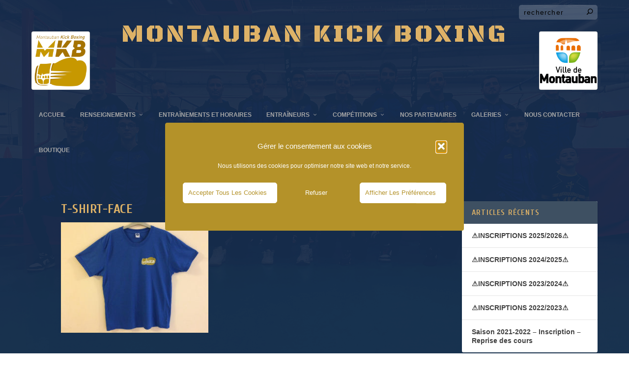

--- FILE ---
content_type: text/html; charset=UTF-8
request_url: https://montaubankickboxing.com/boutique/t-shirt-face/
body_size: 13000
content:
<!DOCTYPE html>
<!--[if IE 6]>
<html id="ie6" lang="fr-FR">
<![endif]-->
<!--[if IE 7]>
<html id="ie7" lang="fr-FR">
<![endif]-->
<!--[if IE 8]>
<html id="ie8" lang="fr-FR">
<![endif]-->
<!--[if !(IE 6) | !(IE 7) | !(IE 8)  ]><!-->
<html lang="fr-FR">
<!--<![endif]-->
<head>
	<meta charset="UTF-8" />
			
	<meta http-equiv="X-UA-Compatible" content="IE=edge">	  <!-- MKB-CUSTOM -->
	  <meta name="title" content="Montauban Kick Boxing" />
	  <link rel='index' title='Montauban Kick Boxing' href='https://montaubankickboxing.com/' /> 
	  <link rel="canonical" href="https://montaubankickboxing.com/" /> 
	  <meta name="abstract" content="Montauban Kickboxing - Kick - Full contact - Muay Thaï - Anglaise -
 Technique & Tactique - Pr&eacute;paration mentale et physique - Accompagnement nutritionnel - Musculation" />
	  <meta name="language" content="FR" />
	  <meta name="subject" content="Montauban Kick Boxing" />
	  <meta name="author" content="Laurent Cribier" />
	  <meta name="owner" content="montaubankickboxing@gmail.com" />
	  <meta name="copyright" content="Montauban Kick Boxing 2017" />
	  <meta name="google-site-verification" content="XEMQrkpXfK50eh_qMD9drIEmkZ8D0-QWg8gz-egjOq8" />
	  <meta name="wot-verification" content="82449b619378fed5298f"/>
	  <!-- MKB-CUSTOM fin -->  

	<link rel="pingback" href="https://montaubankickboxing.com/xmlrpc.php" />

		<!--[if lt IE 9]>
	<script src="https://montaubankickboxing.com/wp-content/themes/Extra/scripts/ext/html5.js" type="text/javascript"></script>
	<![endif]-->

	<script type="text/javascript">
		document.documentElement.className = 'js';
	</script>

	<meta name='robots' content='index, follow, max-image-preview:large, max-snippet:-1, max-video-preview:-1' />
<script type="text/javascript">
			let jqueryParams=[],jQuery=function(r){return jqueryParams=[...jqueryParams,r],jQuery},$=function(r){return jqueryParams=[...jqueryParams,r],$};window.jQuery=jQuery,window.$=jQuery;let customHeadScripts=!1;jQuery.fn=jQuery.prototype={},$.fn=jQuery.prototype={},jQuery.noConflict=function(r){if(window.jQuery)return jQuery=window.jQuery,$=window.jQuery,customHeadScripts=!0,jQuery.noConflict},jQuery.ready=function(r){jqueryParams=[...jqueryParams,r]},$.ready=function(r){jqueryParams=[...jqueryParams,r]},jQuery.load=function(r){jqueryParams=[...jqueryParams,r]},$.load=function(r){jqueryParams=[...jqueryParams,r]},jQuery.fn.ready=function(r){jqueryParams=[...jqueryParams,r]},$.fn.ready=function(r){jqueryParams=[...jqueryParams,r]};</script>
	<!-- This site is optimized with the Yoast SEO plugin v26.8 - https://yoast.com/product/yoast-seo-wordpress/ -->
	<link media="all" href="https://montaubankickboxing.com/wp-content/cache/autoptimize/css/autoptimize_e36ab1ecc8f275b0a05a67777176b571.css" rel="stylesheet"><title>t-shirt-face - Montauban Kick Boxing</title>
	<link rel="canonical" href="https://montaubankickboxing.com/boutique/t-shirt-face/" />
	<meta property="og:locale" content="fr_FR" />
	<meta property="og:type" content="article" />
	<meta property="og:title" content="t-shirt-face - Montauban Kick Boxing" />
	<meta property="og:url" content="https://montaubankickboxing.com/boutique/t-shirt-face/" />
	<meta property="og:site_name" content="Montauban Kick Boxing" />
	<meta property="article:publisher" content="https://www.facebook.com/montaubankickboxing/" />
	<meta property="og:image" content="https://montaubankickboxing.com/boutique/t-shirt-face" />
	<meta property="og:image:width" content="1280" />
	<meta property="og:image:height" content="960" />
	<meta property="og:image:type" content="image/jpeg" />
	<meta name="twitter:card" content="summary_large_image" />
	<script type="application/ld+json" class="yoast-schema-graph">{"@context":"https://schema.org","@graph":[{"@type":"WebPage","@id":"https://montaubankickboxing.com/boutique/t-shirt-face/","url":"https://montaubankickboxing.com/boutique/t-shirt-face/","name":"t-shirt-face - Montauban Kick Boxing","isPartOf":{"@id":"https://montaubankickboxing.com/#website"},"primaryImageOfPage":{"@id":"https://montaubankickboxing.com/boutique/t-shirt-face/#primaryimage"},"image":{"@id":"https://montaubankickboxing.com/boutique/t-shirt-face/#primaryimage"},"thumbnailUrl":"https://montaubankickboxing.com/wp-content/uploads/2017/10/t-shirt-face.jpg","datePublished":"2017-10-25T15:35:03+00:00","breadcrumb":{"@id":"https://montaubankickboxing.com/boutique/t-shirt-face/#breadcrumb"},"inLanguage":"fr-FR","potentialAction":[{"@type":"ReadAction","target":["https://montaubankickboxing.com/boutique/t-shirt-face/"]}]},{"@type":"ImageObject","inLanguage":"fr-FR","@id":"https://montaubankickboxing.com/boutique/t-shirt-face/#primaryimage","url":"https://montaubankickboxing.com/wp-content/uploads/2017/10/t-shirt-face.jpg","contentUrl":"https://montaubankickboxing.com/wp-content/uploads/2017/10/t-shirt-face.jpg","width":1280,"height":960},{"@type":"BreadcrumbList","@id":"https://montaubankickboxing.com/boutique/t-shirt-face/#breadcrumb","itemListElement":[{"@type":"ListItem","position":1,"name":"Accueil","item":"https://montaubankickboxing.com/"},{"@type":"ListItem","position":2,"name":"BOUTIQUE","item":"https://montaubankickboxing.com/boutique/"},{"@type":"ListItem","position":3,"name":"t-shirt-face"}]},{"@type":"WebSite","@id":"https://montaubankickboxing.com/#website","url":"https://montaubankickboxing.com/","name":"Montauban Kick Boxing","description":"Ensemble on ira beaucoup plus loin","publisher":{"@id":"https://montaubankickboxing.com/#organization"},"potentialAction":[{"@type":"SearchAction","target":{"@type":"EntryPoint","urlTemplate":"https://montaubankickboxing.com/?s={search_term_string}"},"query-input":{"@type":"PropertyValueSpecification","valueRequired":true,"valueName":"search_term_string"}}],"inLanguage":"fr-FR"},{"@type":"Organization","@id":"https://montaubankickboxing.com/#organization","name":"Montauban Kick Boxing","url":"https://montaubankickboxing.com/","logo":{"@type":"ImageObject","inLanguage":"fr-FR","@id":"https://montaubankickboxing.com/#/schema/logo/image/","url":"https://montaubankickboxing.com/wp-content/uploads/2017/06/logo-mkb-1.png","contentUrl":"https://montaubankickboxing.com/wp-content/uploads/2017/06/logo-mkb-1.png","width":240,"height":240,"caption":"Montauban Kick Boxing"},"image":{"@id":"https://montaubankickboxing.com/#/schema/logo/image/"},"sameAs":["https://www.facebook.com/montaubankickboxing/","https://www.instagram.com/montauban_kick_boxing/"]}]}</script>
	<!-- / Yoast SEO plugin. -->


<link rel='dns-prefetch' href='//fonts.googleapis.com' />
<link rel="alternate" type="application/rss+xml" title="Montauban Kick Boxing &raquo; Flux" href="https://montaubankickboxing.com/feed/" />
<link rel="alternate" type="application/rss+xml" title="Montauban Kick Boxing &raquo; Flux des commentaires" href="https://montaubankickboxing.com/comments/feed/" />
<link rel="alternate" type="application/rss+xml" title="Montauban Kick Boxing &raquo; t-shirt-face Flux des commentaires" href="https://montaubankickboxing.com/boutique/t-shirt-face/feed/" />
<link rel="alternate" title="oEmbed (JSON)" type="application/json+oembed" href="https://montaubankickboxing.com/wp-json/oembed/1.0/embed?url=https%3A%2F%2Fmontaubankickboxing.com%2Fboutique%2Ft-shirt-face%2F" />
<link rel="alternate" title="oEmbed (XML)" type="text/xml+oembed" href="https://montaubankickboxing.com/wp-json/oembed/1.0/embed?url=https%3A%2F%2Fmontaubankickboxing.com%2Fboutique%2Ft-shirt-face%2F&#038;format=xml" />
<meta content="Extra Child Theme v.4.5.2" name="generator"/>




<link rel='stylesheet' id='et-gf-open-sans-css' href='https://fonts.googleapis.com/css?family=Open+Sans:400,700' type='text/css' media='all' />


<link rel='stylesheet' id='et-builder-googlefonts-cached-css' href='https://fonts.googleapis.com/css?family=Cuprum:regular,500,600,700,italic,500italic,600italic,700italic&#038;subset=latin,latin-ext&#038;display=swap' type='text/css' media='all' />

<link rel="https://api.w.org/" href="https://montaubankickboxing.com/wp-json/" /><link rel="alternate" title="JSON" type="application/json" href="https://montaubankickboxing.com/wp-json/wp/v2/media/30808" /><link rel="EditURI" type="application/rsd+xml" title="RSD" href="https://montaubankickboxing.com/xmlrpc.php?rsd" />
<meta name="generator" content="WordPress 6.9" />
<link rel='shortlink' href='https://montaubankickboxing.com/?p=30808' />
<noscript><style type="text/css">.mptt-shortcode-wrapper .mptt-shortcode-table:first-of-type{display:table!important}.mptt-shortcode-wrapper .mptt-shortcode-table .mptt-event-container:hover{height:auto!important;min-height:100%!important}body.mprm_ie_browser .mptt-shortcode-wrapper .mptt-event-container{height:auto!important}@media (max-width:767px){.mptt-shortcode-wrapper .mptt-shortcode-table:first-of-type{display:none!important}}</style></noscript>			<meta name="viewport" content="width=device-width, initial-scale=1.0, maximum-scale=2.0, user-scalable=1" /><link rel="shortcut icon" href="https://www.montaubankickboxing.com/wp-content/uploads/2017/05/favicon.png" />


	<!--MKB-CUSTOM -->
	<link href="https://fonts.googleapis.com/css?family=Black+Ops+One" rel="stylesheet">
		<link rel="icon" type="image/png" href="https://montaubankickboxing.com/wp-content/themes/Extra-child/favicon/favicon.png">
	<!--MKB-CUSTOM fin -->

</head>
<body data-cmplz=1 class="attachment wp-singular attachment-template-default attachmentid-30808 attachment-jpeg custom-background wp-theme-Extra wp-child-theme-Extra-child et_monarch et_extra et_non_fixed_nav et_pb_gutters3 et_primary_nav_dropdown_animation_flipInY et_secondary_nav_dropdown_animation_Default with_sidebar with_sidebar_right et_includes_sidebar et-db">
	<!--MKB-CUSTOM -->
	<script type="text/plain" data-service="facebook" data-category="marketing">
  	window.fbAsyncInit = function() {
    	FB.init({
    	  appId      		: '364278790641317',
		  autoLogAppEvents  : true,
		  xfbml             : true,
    	  version    		: 'v14.0'
    	});
    	FB.AppEvents.logPageView();
	  };

	  (function(d, s, id){
    	 var js, fjs = d.getElementsByTagName(s)[0];
    	 if (d.getElementById(id)) {return;}
    	 js = d.createElement(s); js.id = id;
    	  js.src = "//connect.facebook.net/fr_FR/sdk.js"
    	 //js.src = "https://www.montaubankickboxing.com/wp-content/themes/Extra-child/js/sdk.js"
		 fjs.parentNode.insertBefore(js, fjs);
	   }(document, 'script', 'facebook-jssdk'));
	</script>
	<!--MKB-CUSTOM fin -->
	<div id="page-container" class="page-container">
				<!-- Header -->
		<header class="header left-right">
						<!-- #top-header -->
			<div id="top-header" style="">
				<div class="container">

					<!-- Secondary Nav -->
											<div id="et-secondary-nav" class="">
												</div>
					
					<!-- #et-info -->
					<div id="et-info">

						
						<!-- .et-extra-social-icons -->
						<ul class="et-extra-social-icons" style="">
																																														<li class="et-extra-social-icon facebook">
									<a href="https://facebook.com" class="et-extra-icon et-extra-icon-background-hover et-extra-icon-facebook"></a>
								</li>
																																															<li class="et-extra-social-icon twitter">
									<a href="https://twitter.com" class="et-extra-icon et-extra-icon-background-hover et-extra-icon-twitter"></a>
								</li>
																																																																																																																																																																																																										<li class="et-extra-social-icon instagram">
									<a href="https://instagram.com" class="et-extra-icon et-extra-icon-background-hover et-extra-icon-instagram"></a>
								</li>
																																																																																																																																																																																																																																																																																																																																																																																																																																								</ul>
						
						<!-- .et-top-search -->
												<div class="et-top-search" style="">
							<form role="search" class="et-search-form" method="get" action="https://montaubankickboxing.com/">
			<input type="search" class="et-search-field" placeholder="Recherche" value="" name="s" title="Rechercher:" />
			<button class="et-search-submit"></button>
		</form>						</div>
						
						<!-- cart -->
											</div>
				</div><!-- /.container -->
			</div><!-- /#top-header -->

			
			<!-- Main Header -->
			<div id="main-header-wrapper">
				<div id="main-header" data-fixed-height="80">
					<div class="container">
					<!-- ET Ad -->
						
						

						<!-- Logo -->
						<!--MKB-CUSTOM -->
						<a class="logo" href="https://montaubankickboxing.com/" data-fixed-height="51">
							<img src="https://montaubankickboxing.com/wp-content/uploads/2019/08/logo_MKB.png" alt="Montauban Kick Boxing" id="logo" />
						</a>
						<div class="header-center-content">
							<h1 class="mkb-title">MONTAUBAN KICK BOXING</h1>
						</div>
						<a class="logo-right" href="https://montaubankickboxing.com/" data-fixed-height="51">
							<img src="https://montaubankickboxing.com/wp-content/uploads/mkb/images/logo_montauban.png" alt="Montauban Kick Boxing" id="logo-right" />
						</a>
						<!--MKB-CUSTOM fin -->

						
						<!-- ET Navigation -->
						<div id="et-navigation">
							<ul id="et-menu" class="nav"><li id="menu-item-29753" class="menu-item menu-item-type-post_type menu-item-object-page menu-item-home menu-item-29753"><a href="https://montaubankickboxing.com/">ACCUEIL</a></li>
<li id="menu-item-29778" class="menu-item menu-item-type-post_type menu-item-object-page menu-item-has-children menu-item-29778"><a href="https://montaubankickboxing.com/tarifs-et-documents-dinscription/">RENSEIGNEMENTS</a>
<ul class="sub-menu">
	<li id="menu-item-29779" class="menu-item menu-item-type-custom menu-item-object-custom menu-item-29779"><a href="http://www.montaubankickboxing.com/tarifs-et-documents-dinscription/#tarifs">TARIFS</a></li>
	<li id="menu-item-29780" class="menu-item menu-item-type-custom menu-item-object-custom menu-item-29780"><a href="http://www.montaubankickboxing.com/tarifs-et-documents-dinscription/#documents">DOCUMENTS D&#8217;INSCRIPTION</a></li>
	<li id="menu-item-29757" class="menu-item menu-item-type-post_type menu-item-object-page menu-item-29757"><a href="https://montaubankickboxing.com/bureau-comite-directeur/">BUREAU &#038; COMITÉ DIRECTEUR</a></li>
</ul>
</li>
<li id="menu-item-29764" class="menu-item menu-item-type-post_type menu-item-object-page menu-item-29764"><a href="https://montaubankickboxing.com/horaires/">ENTRAÎNEMENTS ET HORAIRES</a></li>
<li id="menu-item-29765" class="menu-item menu-item-type-post_type menu-item-object-page menu-item-has-children menu-item-29765"><a href="https://montaubankickboxing.com/entraineurs/">ENTRAÎNEURS</a>
<ul class="sub-menu">
	<li id="menu-item-29768" class="menu-item menu-item-type-post_type menu-item-object-page menu-item-29768"><a href="https://montaubankickboxing.com/laurent-cribier/">Laurent CRIBIER</a></li>
	<li id="menu-item-30878" class="menu-item menu-item-type-post_type menu-item-object-page menu-item-30878"><a href="https://montaubankickboxing.com/valerie-cribier/">Valérie CRIBIER</a></li>
	<li id="menu-item-31461" class="menu-item menu-item-type-post_type menu-item-object-page menu-item-31461"><a href="https://montaubankickboxing.com/federico-tessier-2/">Fédérico TESSIER</a></li>
	<li id="menu-item-31464" class="menu-item menu-item-type-post_type menu-item-object-page menu-item-31464"><a href="https://montaubankickboxing.com/axel-bernadet/">Axel BERNADET</a></li>
	<li id="menu-item-31658" class="menu-item menu-item-type-post_type menu-item-object-page menu-item-31658"><a href="https://montaubankickboxing.com/bruno-sabia/">Bruno SABIA</a></li>
	<li id="menu-item-32617" class="menu-item menu-item-type-post_type menu-item-object-page menu-item-32617"><a href="https://montaubankickboxing.com/etienne-ellin/">Etienne ELLIN</a></li>
	<li id="menu-item-33004" class="menu-item menu-item-type-post_type menu-item-object-page menu-item-33004"><a href="https://montaubankickboxing.com/didier-leonard/">Didier LEONARD</a></li>
	<li id="menu-item-33510" class="menu-item menu-item-type-post_type menu-item-object-page menu-item-33510"><a href="https://montaubankickboxing.com/cecilia-fenoul-azeau/">Cécilia FENOUL-AZEAU</a></li>
	<li id="menu-item-33533" class="menu-item menu-item-type-post_type menu-item-object-page menu-item-33533"><a href="https://montaubankickboxing.com/mathias-lamolinairie/">Mathias LAMOLINAIRIE</a></li>
	<li id="menu-item-33562" class="menu-item menu-item-type-post_type menu-item-object-page menu-item-33562"><a href="https://montaubankickboxing.com/mohamed-aadim/">Mohamed AADIM</a></li>
	<li id="menu-item-33561" class="menu-item menu-item-type-post_type menu-item-object-page menu-item-33561"><a href="https://montaubankickboxing.com/pierre-gottvalles/">Pierre GOTTVALLES</a></li>
</ul>
</li>
<li id="menu-item-31550" class="menu-item menu-item-type-post_type menu-item-object-page menu-item-has-children menu-item-31550"><a href="https://montaubankickboxing.com/resultats-2019-2020/">COMPÉTITIONS</a>
<ul class="sub-menu">
	<li id="menu-item-29777" class="menu-item menu-item-type-post_type menu-item-object-page menu-item-29777"><a href="https://montaubankickboxing.com/resultats-2017-2018/">RÉSULTATS 2017-2018</a></li>
	<li id="menu-item-31270" class="menu-item menu-item-type-post_type menu-item-object-page menu-item-31270"><a href="https://montaubankickboxing.com/resultats-2018-2019/">RÉSULTATS 2018-2019</a></li>
	<li id="menu-item-31535" class="menu-item menu-item-type-post_type menu-item-object-page menu-item-31535"><a href="https://montaubankickboxing.com/resultats-2019-2020/">RÉSULTATS 2019-2020</a></li>
	<li id="menu-item-32047" class="menu-item menu-item-type-post_type menu-item-object-page menu-item-32047"><a href="https://montaubankickboxing.com/resultats-2021-2022/">RÉSULTATS 2021-2022</a></li>
	<li id="menu-item-32502" class="menu-item menu-item-type-post_type menu-item-object-page menu-item-32502"><a href="https://montaubankickboxing.com/resultats-2022-2023/">RÉSULTATS 2022-2023</a></li>
	<li id="menu-item-32759" class="menu-item menu-item-type-post_type menu-item-object-page menu-item-32759"><a href="https://montaubankickboxing.com/resultats-2023-2024/">RÉSULTATS 2023-2024</a></li>
	<li id="menu-item-33087" class="menu-item menu-item-type-post_type menu-item-object-page menu-item-33087"><a href="https://montaubankickboxing.com/resultats-2024-2025/">RÉSULTATS 2024-2025</a></li>
	<li id="menu-item-33567" class="menu-item menu-item-type-post_type menu-item-object-page menu-item-33567"><a href="https://montaubankickboxing.com/resultats-2025-2026/">RÉSULTATS 2025-2026</a></li>
</ul>
</li>
<li id="menu-item-29772" class="menu-item menu-item-type-post_type menu-item-object-page menu-item-29772"><a href="https://montaubankickboxing.com/nos-partenaires/">NOS PARTENAIRES</a></li>
<li id="menu-item-31377" class="menu-item menu-item-type-post_type menu-item-object-page menu-item-has-children menu-item-31377"><a href="https://montaubankickboxing.com/galerie/">GALERIES</a>
<ul class="sub-menu">
	<li id="menu-item-30941" class="menu-item menu-item-type-post_type menu-item-object-page menu-item-30941"><a href="https://montaubankickboxing.com/galerie/">Le MKB en images et en vidéos</a></li>
	<li id="menu-item-30905" class="menu-item menu-item-type-post_type menu-item-object-page menu-item-has-children menu-item-30905"><a href="https://montaubankickboxing.com/argeles-mer-25-26-novembre-2017/">2017</a>
	<ul class="sub-menu">
		<li id="menu-item-31575" class="menu-item menu-item-type-post_type menu-item-object-page menu-item-31575"><a href="https://montaubankickboxing.com/argeles-mer-25-26-novembre-2017/">Argeles sur Mer – 25 et 26 novembre 2017</a></li>
		<li id="menu-item-30923" class="menu-item menu-item-type-post_type menu-item-object-page menu-item-30923"><a href="https://montaubankickboxing.com/generac-16-17-decembre-2017/">Générac – 16 et 17 décembre 2017</a></li>
	</ul>
</li>
	<li id="menu-item-30997" class="menu-item menu-item-type-post_type menu-item-object-page menu-item-has-children menu-item-30997"><a href="https://montaubankickboxing.com/bagneres-de-bigorre-13-et-14-janvier-2018/">2018</a>
	<ul class="sub-menu">
		<li id="menu-item-31576" class="menu-item menu-item-type-post_type menu-item-object-page menu-item-31576"><a href="https://montaubankickboxing.com/bagneres-de-bigorre-13-et-14-janvier-2018/">BAGNERES-DE-BIGORRE – 13 et 14 Janvier 2018</a></li>
		<li id="menu-item-31011" class="menu-item menu-item-type-post_type menu-item-object-page menu-item-31011"><a href="https://montaubankickboxing.com/montauban-27-janvier-2018/">Montauban – 27 janvier 2018</a></li>
		<li id="menu-item-31023" class="menu-item menu-item-type-post_type menu-item-object-page menu-item-31023"><a href="https://montaubankickboxing.com/melun-3-mars-218/">Melun – 3 Mars 2018</a></li>
		<li id="menu-item-31054" class="menu-item menu-item-type-post_type menu-item-object-page menu-item-31054"><a href="https://montaubankickboxing.com/paris-13-14-et-15-avril-2018/">PARIS 13 – 14 ET 15 AVRIL 2018</a></li>
		<li id="menu-item-31093" class="menu-item menu-item-type-post_type menu-item-object-page menu-item-31093"><a href="https://montaubankickboxing.com/melun-19-et-20-mai-2018/">MELUN – 19 et 20 mai 2018</a></li>
		<li id="menu-item-31190" class="menu-item menu-item-type-post_type menu-item-object-page menu-item-31190"><a href="https://montaubankickboxing.com/fete-des-sports-de-montauban-cours-foucault-1-2-septembre-2018/">FÊTE DES SPORTS DE MONTAUBAN – 1 et 2 SEPTEMBRE 2018</a></li>
		<li id="menu-item-31233" class="menu-item menu-item-type-post_type menu-item-object-page menu-item-31233"><a href="https://montaubankickboxing.com/mkb-vital-sport-septembre-2018/">Vital Sport – 8 et 9 septembre 2018</a></li>
	</ul>
</li>
	<li id="menu-item-31577" class="menu-item menu-item-type-post_type menu-item-object-page menu-item-has-children menu-item-31577"><a href="https://montaubankickboxing.com/irish-open-dublin-28-fevrier-au-3-mars-2019/">2019</a>
	<ul class="sub-menu">
		<li id="menu-item-31358" class="menu-item menu-item-type-post_type menu-item-object-page menu-item-31358"><a href="https://montaubankickboxing.com/irish-open-dublin-28-fevrier-au-3-mars-2019/">IRISH OPEN (DUBLIN) – 28 février au 3 mars 2019</a></li>
		<li id="menu-item-31357" class="menu-item menu-item-type-post_type menu-item-object-page menu-item-31357"><a href="https://montaubankickboxing.com/coupe-doccitanie-des-novices-a-argeles-sur-mer-13-avril-2019/">Coupe d’occitanie des novices à ARGELÈS-SUR-MER  – 13 avril 2019</a></li>
		<li id="menu-item-31519" class="menu-item menu-item-type-post_type menu-item-object-page menu-item-31519"><a href="https://montaubankickboxing.com/notorious-fight/">NOTORIOUS FIGHT 2019</a></li>
		<li id="menu-item-31618" class="menu-item menu-item-type-post_type menu-item-object-page menu-item-31618"><a href="https://montaubankickboxing.com/port-la-nouvelle-16-et-17-novembre-2019/">PORT-LA-NOUVELLE – 16 et 17 Novembre 2019</a></li>
	</ul>
</li>
	<li id="menu-item-31763" class="menu-item menu-item-type-post_type menu-item-object-page menu-item-has-children menu-item-31763"><a href="https://montaubankickboxing.com/montpellier-18-et-19-janvier-2020/">2020</a>
	<ul class="sub-menu">
		<li id="menu-item-31765" class="menu-item menu-item-type-post_type menu-item-object-page menu-item-31765"><a href="https://montaubankickboxing.com/montpellier-18-et-19-janvier-2020/">Montpellier – 18 et 19 janvier 2020</a></li>
		<li id="menu-item-31764" class="menu-item menu-item-type-post_type menu-item-object-page menu-item-31764"><a href="https://montaubankickboxing.com/lourdes-1-et-2-fevrier-2020/">Lourdes – 1 et 2 février 2020</a></li>
	</ul>
</li>
	<li id="menu-item-32123" class="menu-item menu-item-type-post_type menu-item-object-page menu-item-has-children menu-item-32123"><a href="https://montaubankickboxing.com/montauban-13-novembre-2021/">2021</a>
	<ul class="sub-menu">
		<li id="menu-item-32122" class="menu-item menu-item-type-post_type menu-item-object-page menu-item-32122"><a href="https://montaubankickboxing.com/montauban-13-novembre-2021/">Montauban – 13 novembre 2021</a></li>
		<li id="menu-item-32121" class="menu-item menu-item-type-post_type menu-item-object-page menu-item-32121"><a href="https://montaubankickboxing.com/sete-27-28-novembre-2021/">SÈTE – 27 et 28 novembre 2021</a></li>
		<li id="menu-item-32120" class="menu-item menu-item-type-post_type menu-item-object-page menu-item-32120"><a href="https://montaubankickboxing.com/lourdes-18-19-decembre-2021/">Lourdes – 18 et 19 décembre 2021</a></li>
	</ul>
</li>
	<li id="menu-item-32213" class="menu-item menu-item-type-post_type menu-item-object-page menu-item-has-children menu-item-32213"><a href="https://montaubankickboxing.com/asnieres-5-et-6-mars-2022/">2022</a>
	<ul class="sub-menu">
		<li id="menu-item-32212" class="menu-item menu-item-type-post_type menu-item-object-page menu-item-32212"><a href="https://montaubankickboxing.com/asnieres-5-et-6-mars-2022/">Asnières – 5 et 6 mars 2022</a></li>
		<li id="menu-item-32211" class="menu-item menu-item-type-post_type menu-item-object-page menu-item-32211"><a href="https://montaubankickboxing.com/paris-9-et-10-avril-2022/">Paris – 9 et 10 avril 2022</a></li>
		<li id="menu-item-32210" class="menu-item menu-item-type-post_type menu-item-object-page menu-item-32210"><a href="https://montaubankickboxing.com/paris-16-et-17-avril-2022/">Paris – 16 et 17 avril 2022</a></li>
		<li id="menu-item-32238" class="menu-item menu-item-type-post_type menu-item-object-page menu-item-32238"><a href="https://montaubankickboxing.com/istanbul-13-au-16-mai-2022/">Istanbul – 13 au 16 mai 2022</a></li>
		<li id="menu-item-32473" class="menu-item menu-item-type-post_type menu-item-object-page menu-item-32473"><a href="https://montaubankickboxing.com/melun-3-au-5-juin-2022/">Melun – 3 au 5 juin 2022</a></li>
		<li id="menu-item-32472" class="menu-item menu-item-type-post_type menu-item-object-page menu-item-32472"><a href="https://montaubankickboxing.com/nimes-5-et-6-novembre-2022/">Nimes – 5 et 6 novembre 2022</a></li>
		<li id="menu-item-32519" class="menu-item menu-item-type-post_type menu-item-object-page menu-item-32519"><a href="https://montaubankickboxing.com/sommieres-17-et-18-decembre-2022/">Sommieres – 17 et 18 décembre 2022</a></li>
	</ul>
</li>
	<li id="menu-item-32546" class="menu-item menu-item-type-post_type menu-item-object-page menu-item-has-children menu-item-32546"><a href="https://montaubankickboxing.com/bondy-10-au-12-fevrier-2023/">2023</a>
	<ul class="sub-menu">
		<li id="menu-item-33204" class="menu-item menu-item-type-post_type menu-item-object-page menu-item-33204"><a href="https://montaubankickboxing.com/montauban-7-et-8-janvier-2023/">Montauban – 7 et 8 janvier 2023</a></li>
		<li id="menu-item-32547" class="menu-item menu-item-type-post_type menu-item-object-page menu-item-32547"><a href="https://montaubankickboxing.com/bondy-10-au-12-fevrier-2023/">Bondy – 10 au 12 février 2023</a></li>
		<li id="menu-item-32567" class="menu-item menu-item-type-post_type menu-item-object-page menu-item-32567"><a href="https://montaubankickboxing.com/bondy-25-et-26-fevrier-2023/">Bondy – 25 et 26 février 2023</a></li>
		<li id="menu-item-32586" class="menu-item menu-item-type-post_type menu-item-object-page menu-item-32586"><a href="https://montaubankickboxing.com/amsterdam-24-au-26-mars-2023/">Amsterdam – 24 au 26 mars 2023</a></li>
		<li id="menu-item-32672" class="menu-item menu-item-type-post_type menu-item-object-page menu-item-32672"><a href="https://montaubankickboxing.com/le-treport-21-au-23-avril-2023/">Le Tréport – 21 au 23 avril 2023</a></li>
		<li id="menu-item-32781" class="menu-item menu-item-type-post_type menu-item-object-page menu-item-32781"><a href="https://montaubankickboxing.com/montauban-4-et-5-novembre-2023/">Montauban – 4 et 5 novembre 2023</a></li>
		<li id="menu-item-32823" class="menu-item menu-item-type-post_type menu-item-object-page menu-item-32823"><a href="https://montaubankickboxing.com/fitou-18-19-novembre-2023/">Fitou – 18 et 19 novembre 2023</a></li>
		<li id="menu-item-32851" class="menu-item menu-item-type-post_type menu-item-object-page menu-item-32851"><a href="https://montaubankickboxing.com/montauban-25-novembre-2023/">Montauban – 25 novembre 2023</a></li>
		<li id="menu-item-32991" class="menu-item menu-item-type-post_type menu-item-object-page menu-item-32991"><a href="https://montaubankickboxing.com/lourdes-2-et-3-decembre-2023/">Lourdes – 2 et 3 décembre 2023</a></li>
	</ul>
</li>
	<li id="menu-item-32990" class="menu-item menu-item-type-post_type menu-item-object-page menu-item-has-children menu-item-32990"><a href="https://montaubankickboxing.com/lourdes-13-et-14-janvier-2024/">2024</a>
	<ul class="sub-menu">
		<li id="menu-item-32992" class="menu-item menu-item-type-post_type menu-item-object-page menu-item-32992"><a href="https://montaubankickboxing.com/lourdes-13-et-14-janvier-2024/">Lourdes – 13 et 14 janvier 2024</a></li>
		<li id="menu-item-32989" class="menu-item menu-item-type-post_type menu-item-object-page menu-item-32989"><a href="https://montaubankickboxing.com/bassens-27-janvier-2024/">Bassens – 27 janvier 2024</a></li>
		<li id="menu-item-32988" class="menu-item menu-item-type-post_type menu-item-object-page menu-item-32988"><a href="https://montaubankickboxing.com/saint-etienne-17-et-18-fevrier-2024/">Saint Étienne – 17 et 18 février 2024</a></li>
		<li id="menu-item-32987" class="menu-item menu-item-type-post_type menu-item-object-page menu-item-32987"><a href="https://montaubankickboxing.com/lisses-2-et-3-mars-2024/">Lisses – 2 et 3 mars 2024</a></li>
		<li id="menu-item-33110" class="menu-item menu-item-type-post_type menu-item-object-page menu-item-33110"><a href="https://montaubankickboxing.com/francfort-11-au-14-octobre-2024/">Francfort – 11 au 14 octobre 2024</a></li>
		<li id="menu-item-33139" class="menu-item menu-item-type-post_type menu-item-object-page menu-item-33139"><a href="https://montaubankickboxing.com/fitou-1-au-3-novembre-2024/">Fitou – 1 au 3 novembre 2024</a></li>
		<li id="menu-item-33206" class="menu-item menu-item-type-post_type menu-item-object-page menu-item-33206"><a href="https://montaubankickboxing.com/fitou-15-au-17-novembre-2024/">Fitou – 15 au 17 novembre 2024</a></li>
		<li id="menu-item-33205" class="menu-item menu-item-type-post_type menu-item-object-page menu-item-33205"><a href="https://montaubankickboxing.com/lourdes-23-au-24-novembre-2024/">Lourdes – 23 et 24 novembre 2024</a></li>
		<li id="menu-item-33245" class="menu-item menu-item-type-post_type menu-item-object-page menu-item-33245"><a href="https://montaubankickboxing.com/sete-7-et-8-decembre-2024/">Sète – 7 et 8 décembre</a></li>
		<li id="menu-item-33244" class="menu-item menu-item-type-post_type menu-item-object-page menu-item-33244"><a href="https://montaubankickboxing.com/fonsorbes-14-decembre/">Fonsorbes – 14 décembre</a></li>
	</ul>
</li>
	<li id="menu-item-33265" class="menu-item menu-item-type-post_type menu-item-object-page menu-item-has-children menu-item-33265"><a href="https://montaubankickboxing.com/saint-lys-11-et-12-janvier-2025/">2025</a>
	<ul class="sub-menu">
		<li id="menu-item-33266" class="menu-item menu-item-type-post_type menu-item-object-page menu-item-33266"><a href="https://montaubankickboxing.com/saint-lys-11-et-12-janvier-2025/">Saint Lys – 11 et 12 janvier 2025</a></li>
		<li id="menu-item-33286" class="menu-item menu-item-type-post_type menu-item-object-page menu-item-33286"><a href="https://montaubankickboxing.com/bassens-1-fevrier-2025/">Bassens – 1er février 2025</a></li>
		<li id="menu-item-33310" class="menu-item menu-item-type-post_type menu-item-object-page menu-item-33310"><a href="https://montaubankickboxing.com/boulogne-sur-mer-8-fevrier-2025/">Boulogne-sur-Mer – 8 février 2025</a></li>
		<li id="menu-item-33505" class="menu-item menu-item-type-post_type menu-item-object-page menu-item-33505"><a href="https://montaubankickboxing.com/boulogne-sur-mer-8-fevrier-2025-2/">Swansea – 15 au 19 octobre 2025</a></li>
		<li id="menu-item-33598" class="menu-item menu-item-type-post_type menu-item-object-page menu-item-33598"><a href="https://montaubankickboxing.com/fitou-1er-novembre-2025/">Fitou – 1er novembre 2025</a></li>
		<li id="menu-item-33629" class="menu-item menu-item-type-post_type menu-item-object-page menu-item-33629"><a href="https://montaubankickboxing.com/sete-20-novembre-2025/">Sète – 20 décembre 2025</a></li>
	</ul>
</li>
	<li id="menu-item-33659" class="menu-item menu-item-type-post_type menu-item-object-page menu-item-has-children menu-item-33659"><a href="https://montaubankickboxing.com/saint-lys-10-et-11-janvier-2026/">2026</a>
	<ul class="sub-menu">
		<li id="menu-item-33660" class="menu-item menu-item-type-post_type menu-item-object-page menu-item-33660"><a href="https://montaubankickboxing.com/saint-lys-10-et-11-janvier-2026/">Saint-Lys – 10 et 11 janvier 2026</a></li>
	</ul>
</li>
</ul>
</li>
<li id="menu-item-29773" class="menu-item menu-item-type-post_type menu-item-object-page menu-item-29773"><a href="https://montaubankickboxing.com/nous-contacter/">NOUS CONTACTER</a></li>
<li id="menu-item-30824" class="menu-item menu-item-type-post_type menu-item-object-page menu-item-30824"><a href="https://montaubankickboxing.com/boutique/">BOUTIQUE</a></li>
</ul>							<div id="et-mobile-navigation">
			<span class="show-menu">
				<div class="show-menu-button">
					<span></span>
					<span></span>
					<span></span>
				</div>
				<p>Sélectionner une page</p>
			</span>
			<nav>
			</nav>
		</div> <!-- /#et-mobile-navigation -->						</div><!-- /#et-navigation -->
					</div><!-- /.container -->
				</div><!-- /#main-header -->
			</div><!-- /#main-header-wrapper -->

		</header>

				<div id="main-content">
	<div class="container">
		<div id="content-area" class="with_sidebar with_sidebar_right clearfix">
			<div class="et_pb_extra_column_main">
								<article id="post-30808" class="post-30808 attachment type-attachment status-inherit hentry">
					<div class="post-wrap">
												<h1 class="entry-title">t-shirt-face</h1>
												<div class="post-content entry-content">
							<p class="attachment"><a href='https://montaubankickboxing.com/wp-content/uploads/2017/10/t-shirt-face.jpg'><img loading="lazy" decoding="async" width="300" height="225" src="https://montaubankickboxing.com/wp-content/uploads/2017/10/t-shirt-face-300x225.jpg" class="attachment-medium size-medium" alt="" srcset="https://montaubankickboxing.com/wp-content/uploads/2017/10/t-shirt-face-300x225.jpg 300w, https://montaubankickboxing.com/wp-content/uploads/2017/10/t-shirt-face-768x576.jpg 768w, https://montaubankickboxing.com/wp-content/uploads/2017/10/t-shirt-face-1024x768.jpg 1024w, https://montaubankickboxing.com/wp-content/uploads/2017/10/t-shirt-face-1080x810.jpg 1080w, https://montaubankickboxing.com/wp-content/uploads/2017/10/t-shirt-face.jpg 1280w" sizes="(max-width: 300px) 100vw, 300px" /></a></p>
													</div>
					</div><!-- /.post-wrap -->
				</article>
											</div><!-- /.et_pb_extra_column.et_pb_extra_column_main -->

			<div class="et_pb_extra_column_sidebar">
	
		<div id="recent-posts-2" class="et_pb_widget widget_recent_entries">
		<h4 class="widgettitle">Articles récents</h4>
		<ul>
											<li>
					<a href="https://montaubankickboxing.com/2025/08/16/inscriptions-2025-2026/">⚠️INSCRIPTIONS 2025/2026⚠️</a>
									</li>
											<li>
					<a href="https://montaubankickboxing.com/2024/08/10/saison-2024-2025/">⚠️INSCRIPTIONS 2024/2025⚠️</a>
									</li>
											<li>
					<a href="https://montaubankickboxing.com/2023/07/31/saison-2023-2024/">⚠️INSCRIPTIONS 2023/2024⚠️</a>
									</li>
											<li>
					<a href="https://montaubankickboxing.com/2022/08/15/saison-2022-2023/">⚠️INSCRIPTIONS 2022/2023⚠️</a>
									</li>
											<li>
					<a href="https://montaubankickboxing.com/2021/08/17/saison-2021-2022-inscription-reprise-des-cours/">Saison 2021-2022 &#8211; Inscription &#8211; Reprise des cours</a>
									</li>
					</ul>

		</div> <!-- end .et_pb_widget --><div id="categories-2" class="et_pb_widget widget_categories"><h4 class="widgettitle">Catégories</h4>
			<ul>
					<li class="cat-item cat-item-25"><a href="https://montaubankickboxing.com/category/news/">NEWS</a>
</li>
			</ul>

			</div> <!-- end .et_pb_widget --><div id="archives-2" class="et_pb_widget widget_archive"><h4 class="widgettitle">Archives</h4>
			<ul>
					<li><a href='https://montaubankickboxing.com/2025/08/'>août 2025</a></li>
	<li><a href='https://montaubankickboxing.com/2024/08/'>août 2024</a></li>
	<li><a href='https://montaubankickboxing.com/2023/07/'>juillet 2023</a></li>
	<li><a href='https://montaubankickboxing.com/2022/08/'>août 2022</a></li>
	<li><a href='https://montaubankickboxing.com/2021/08/'>août 2021</a></li>
	<li><a href='https://montaubankickboxing.com/2020/07/'>juillet 2020</a></li>
	<li><a href='https://montaubankickboxing.com/2018/09/'>septembre 2018</a></li>
	<li><a href='https://montaubankickboxing.com/2018/08/'>août 2018</a></li>
	<li><a href='https://montaubankickboxing.com/2017/10/'>octobre 2017</a></li>
	<li><a href='https://montaubankickboxing.com/2017/09/'>septembre 2017</a></li>
	<li><a href='https://montaubankickboxing.com/2017/08/'>août 2017</a></li>
	<li><a href='https://montaubankickboxing.com/2017/06/'>juin 2017</a></li>
			</ul>

			</div> <!-- end .et_pb_widget --></div>

		</div> <!-- #content-area -->
	</div> <!-- .container -->
</div> <!-- #main-content -->


	<footer id="footer" class="footer_columns_3">
		<div class="container">
	<div class="et_pb_extra_row container-width-change-notify">
						<div class="et_pb_extra_column odd column-1">
					<div id="categories-4" class="et_pb_widget widget_categories"><h4 class="widgettitle">Catégories d&#8217;articles</h4>
			<ul>
					<li class="cat-item cat-item-25"><a href="https://montaubankickboxing.com/category/news/">NEWS</a>
</li>
			</ul>

			</div> <!-- end .et_pb_widget -->				</div>
								<div class="et_pb_extra_column even column-2">
							<div id="et-recent-posts-3" class="et_pb_widget widget_et_recent_entries">		<h4 class="widgettitle">Articles récents</h4>		<ul class="widget_list">
					<li>
								<div class="post_info">
					<a href="https://montaubankickboxing.com/2025/08/16/inscriptions-2025-2026/" class="title">⚠️INSCRIPTIONS 2025/2026⚠️</a>
										<div class="post-meta">
											</div>
				</div>
			</li>
					<li>
								<div class="post_info">
					<a href="https://montaubankickboxing.com/2024/08/10/saison-2024-2025/" class="title">⚠️INSCRIPTIONS 2024/2025⚠️</a>
										<div class="post-meta">
											</div>
				</div>
			</li>
					<li>
								<div class="post_info">
					<a href="https://montaubankickboxing.com/2023/07/31/saison-2023-2024/" class="title">⚠️INSCRIPTIONS 2023/2024⚠️</a>
										<div class="post-meta">
											</div>
				</div>
			</li>
					<li>
								<div class="post_info">
					<a href="https://montaubankickboxing.com/2022/08/15/saison-2022-2023/" class="title">⚠️INSCRIPTIONS 2022/2023⚠️</a>
										<div class="post-meta">
											</div>
				</div>
			</li>
					<li>
								<div class="post_info">
					<a href="https://montaubankickboxing.com/2021/08/17/saison-2021-2022-inscription-reprise-des-cours/" class="title">Saison 2021-2022 &#8211; Inscription &#8211; Reprise des cours</a>
										<div class="post-meta">
											</div>
				</div>
			</li>
						</ul>
		</div> <!-- end .et_pb_widget -->				</div>
								<div class="et_pb_extra_column even column-4">
					<div id="black-studio-tinymce-2" class="et_pb_widget widget_black_studio_tinymce"><h4 class="widgettitle"> </h4><div class="textwidget"><p><img src="https://montaubankickboxing.com/wp-content/uploads/2019/08/logo_mkb_pieds.png" alt="MKB" width="300" height="186" class="alignright size-full wp-image-31472" /></p>
</div></div> <!-- end .et_pb_widget -->				</div>
					</div>
</div>
		<div id="footer-bottom">
			<div class="container">

				<!-- Footer Info -->
				<!-- MKB-CUSTOM -->
				<div><p style= "line-height:20px;background:#303b4d;padding:10px 50px 10px 50px;border-radius:3px;margin-top:-10px;margin-bottom:20px;float:right" id="footer-info">© 2017-2026 Montauban Kick Boxing.</br>Tous droits réservés.</br>Numéro d'agrément : W822004541</p></div>
				<!-- MKB-CUSTOM end -->

				<!-- Footer Navigation -->
								<!-- MKB-CUSTOM
				<div id="footer-nav">  -->
				<div style="float: inherit;" id="footer-nav">
				<!-- MKB-CUSTOM end -->
					<ul id="footer-menu" class="bottom-nav"><li id="menu-item-29781" class="menu-item menu-item-type-post_type menu-item-object-page menu-item-home menu-item-29781"><a href="https://montaubankickboxing.com/">ACCUEIL</a></li>
<li id="menu-item-29806" class="menu-item menu-item-type-post_type menu-item-object-page menu-item-29806"><a href="https://montaubankickboxing.com/tarifs-et-documents-dinscription/">RENSEIGNEMENTS</a></li>
<li id="menu-item-29792" class="menu-item menu-item-type-post_type menu-item-object-page menu-item-29792"><a href="https://montaubankickboxing.com/horaires/">ENTRAÎNEMENTS ET HORAIRES</a></li>
<li id="menu-item-29793" class="menu-item menu-item-type-post_type menu-item-object-page menu-item-29793"><a href="https://montaubankickboxing.com/entraineurs/">ENTRAÎNEURS</a></li>
<li id="menu-item-33295" class="menu-item menu-item-type-post_type menu-item-object-page menu-item-33295"><a href="https://montaubankickboxing.com/resultats-2024-2025/">COMPÉTITIONS</a></li>
<li id="menu-item-29800" class="menu-item menu-item-type-post_type menu-item-object-page menu-item-29800"><a href="https://montaubankickboxing.com/nos-partenaires/">NOS PARTENAIRES</a></li>
<li id="menu-item-29801" class="menu-item menu-item-type-post_type menu-item-object-page menu-item-29801"><a href="https://montaubankickboxing.com/nous-contacter/">NOUS CONTACTER</a></li>
<li id="menu-item-29795" class="menu-item menu-item-type-post_type menu-item-object-page menu-item-29795"><a href="https://montaubankickboxing.com/galerie/">GALERIES</a></li>
<li id="menu-item-29797" class="menu-item menu-item-type-post_type menu-item-object-page menu-item-29797"><a href="https://montaubankickboxing.com/mentions-legales/">MENTIONS LÉGALES</a></li>
<li id="menu-item-31065" class="menu-item menu-item-type-post_type menu-item-object-page menu-item-privacy-policy menu-item-31065"><a rel="privacy-policy" href="https://montaubankickboxing.com/politique-de-confidentialite/">CONFIDENTIALITE</a></li>
</ul>				</div> <!-- /#et-footer-nav -->
				
			</div>
		</div>
	</footer>
	</div> <!-- #page-container -->

			<span title="Retour au sommet" id="back_to_top"></span>
	
	<script type="speculationrules">
{"prefetch":[{"source":"document","where":{"and":[{"href_matches":"/*"},{"not":{"href_matches":["/wp-*.php","/wp-admin/*","/wp-content/uploads/*","/wp-content/*","/wp-content/plugins/*","/wp-content/themes/Extra-child/*","/wp-content/themes/Extra/*","/*\\?(.+)"]}},{"not":{"selector_matches":"a[rel~=\"nofollow\"]"}},{"not":{"selector_matches":".no-prefetch, .no-prefetch a"}}]},"eagerness":"conservative"}]}
</script>

<!-- Consent Management powered by Complianz | GDPR/CCPA Cookie Consent https://wordpress.org/plugins/complianz-gdpr -->
<div id="cmplz-cookiebanner-container"><div class="cmplz-cookiebanner cmplz-hidden banner-1 default-cookie-banner optin cmplz-center cmplz-categories-type-view-preferences" aria-modal="true" data-nosnippet="true" role="dialog" aria-live="polite" aria-labelledby="cmplz-header-1-optin" aria-describedby="cmplz-message-1-optin">
	<div class="cmplz-header">
		<div class="cmplz-logo"></div>
		<div class="cmplz-title" id="cmplz-header-1-optin">Gérer le consentement aux cookies</div>
		<div class="cmplz-close" tabindex="0" role="button" aria-label="Fermer la boîte de dialogue">
			<svg aria-hidden="true" focusable="false" data-prefix="fas" data-icon="times" class="svg-inline--fa fa-times fa-w-11" role="img" xmlns="http://www.w3.org/2000/svg" viewBox="0 0 352 512"><path fill="currentColor" d="M242.72 256l100.07-100.07c12.28-12.28 12.28-32.19 0-44.48l-22.24-22.24c-12.28-12.28-32.19-12.28-44.48 0L176 189.28 75.93 89.21c-12.28-12.28-32.19-12.28-44.48 0L9.21 111.45c-12.28 12.28-12.28 32.19 0 44.48L109.28 256 9.21 356.07c-12.28 12.28-12.28 32.19 0 44.48l22.24 22.24c12.28 12.28 32.2 12.28 44.48 0L176 322.72l100.07 100.07c12.28 12.28 32.2 12.28 44.48 0l22.24-22.24c12.28-12.28 12.28-32.19 0-44.48L242.72 256z"></path></svg>
		</div>
	</div>

	<div class="cmplz-divider cmplz-divider-header"></div>
	<div class="cmplz-body">
		<div class="cmplz-message" id="cmplz-message-1-optin">Nous utilisons des cookies pour optimiser notre site web et notre service.</div>
		<!-- categories start -->
		<div class="cmplz-categories">
			<details class="cmplz-category cmplz-functional" >
				<summary>
						<span class="cmplz-category-header">
							<span class="cmplz-category-title">Les cookies fonctionnels</span>
							<span class='cmplz-always-active'>
								<span class="cmplz-banner-checkbox">
									<input type="checkbox"
										   id="cmplz-functional-optin"
										   data-category="cmplz_functional"
										   class="cmplz-consent-checkbox cmplz-functional"
										   size="40"
										   value="1"/>
									<label class="cmplz-label" for="cmplz-functional-optin"><span class="screen-reader-text">Les cookies fonctionnels</span></label>
								</span>
								Toujours activé							</span>
							<span class="cmplz-icon cmplz-open">
								<svg xmlns="http://www.w3.org/2000/svg" viewBox="0 0 448 512"  height="18" ><path d="M224 416c-8.188 0-16.38-3.125-22.62-9.375l-192-192c-12.5-12.5-12.5-32.75 0-45.25s32.75-12.5 45.25 0L224 338.8l169.4-169.4c12.5-12.5 32.75-12.5 45.25 0s12.5 32.75 0 45.25l-192 192C240.4 412.9 232.2 416 224 416z"/></svg>
							</span>
						</span>
				</summary>
				<div class="cmplz-description">
					<span class="cmplz-description-functional">Le stockage ou l’accès technique est strictement nécessaire dans la finalité d’intérêt légitime de permettre l’utilisation d’un service spécifique explicitement demandé par l’abonné ou l’utilisateur, ou dans le seul but d’effectuer la transmission d’une communication sur un réseau de communications électroniques.</span>
				</div>
			</details>

			<details class="cmplz-category cmplz-preferences" >
				<summary>
						<span class="cmplz-category-header">
							<span class="cmplz-category-title">Préférences</span>
							<span class="cmplz-banner-checkbox">
								<input type="checkbox"
									   id="cmplz-preferences-optin"
									   data-category="cmplz_preferences"
									   class="cmplz-consent-checkbox cmplz-preferences"
									   size="40"
									   value="1"/>
								<label class="cmplz-label" for="cmplz-preferences-optin"><span class="screen-reader-text">Préférences</span></label>
							</span>
							<span class="cmplz-icon cmplz-open">
								<svg xmlns="http://www.w3.org/2000/svg" viewBox="0 0 448 512"  height="18" ><path d="M224 416c-8.188 0-16.38-3.125-22.62-9.375l-192-192c-12.5-12.5-12.5-32.75 0-45.25s32.75-12.5 45.25 0L224 338.8l169.4-169.4c12.5-12.5 32.75-12.5 45.25 0s12.5 32.75 0 45.25l-192 192C240.4 412.9 232.2 416 224 416z"/></svg>
							</span>
						</span>
				</summary>
				<div class="cmplz-description">
					<span class="cmplz-description-preferences">Le stockage ou l’accès technique est nécessaire dans la finalité d’intérêt légitime de stocker des préférences qui ne sont pas demandées par l’abonné ou l’utilisateur.</span>
				</div>
			</details>

			<details class="cmplz-category cmplz-statistics" >
				<summary>
						<span class="cmplz-category-header">
							<span class="cmplz-category-title">Statistiques</span>
							<span class="cmplz-banner-checkbox">
								<input type="checkbox"
									   id="cmplz-statistics-optin"
									   data-category="cmplz_statistics"
									   class="cmplz-consent-checkbox cmplz-statistics"
									   size="40"
									   value="1"/>
								<label class="cmplz-label" for="cmplz-statistics-optin"><span class="screen-reader-text">Statistiques</span></label>
							</span>
							<span class="cmplz-icon cmplz-open">
								<svg xmlns="http://www.w3.org/2000/svg" viewBox="0 0 448 512"  height="18" ><path d="M224 416c-8.188 0-16.38-3.125-22.62-9.375l-192-192c-12.5-12.5-12.5-32.75 0-45.25s32.75-12.5 45.25 0L224 338.8l169.4-169.4c12.5-12.5 32.75-12.5 45.25 0s12.5 32.75 0 45.25l-192 192C240.4 412.9 232.2 416 224 416z"/></svg>
							</span>
						</span>
				</summary>
				<div class="cmplz-description">
					<span class="cmplz-description-statistics">Le stockage ou l’accès technique qui est utilisé exclusivement à des fins statistiques.</span>
					<span class="cmplz-description-statistics-anonymous">Le stockage ou l’accès technique qui est utilisé exclusivement dans des finalités statistiques anonymes. En l’absence d’une assignation à comparaître, d’une conformité volontaire de la part de votre fournisseur d’accès à internet ou d’enregistrements supplémentaires provenant d’une tierce partie, les informations stockées ou extraites à cette seule fin ne peuvent généralement pas être utilisées pour vous identifier.</span>
				</div>
			</details>
			<details class="cmplz-category cmplz-marketing" >
				<summary>
						<span class="cmplz-category-header">
							<span class="cmplz-category-title">Marketing</span>
							<span class="cmplz-banner-checkbox">
								<input type="checkbox"
									   id="cmplz-marketing-optin"
									   data-category="cmplz_marketing"
									   class="cmplz-consent-checkbox cmplz-marketing"
									   size="40"
									   value="1"/>
								<label class="cmplz-label" for="cmplz-marketing-optin"><span class="screen-reader-text">Marketing</span></label>
							</span>
							<span class="cmplz-icon cmplz-open">
								<svg xmlns="http://www.w3.org/2000/svg" viewBox="0 0 448 512"  height="18" ><path d="M224 416c-8.188 0-16.38-3.125-22.62-9.375l-192-192c-12.5-12.5-12.5-32.75 0-45.25s32.75-12.5 45.25 0L224 338.8l169.4-169.4c12.5-12.5 32.75-12.5 45.25 0s12.5 32.75 0 45.25l-192 192C240.4 412.9 232.2 416 224 416z"/></svg>
							</span>
						</span>
				</summary>
				<div class="cmplz-description">
					<span class="cmplz-description-marketing">Le stockage ou l’accès technique est nécessaire pour créer des profils d’utilisateurs afin d’envoyer des publicités, ou pour suivre l’utilisateur sur un site web ou sur plusieurs sites web ayant des finalités marketing similaires.</span>
				</div>
			</details>
		</div><!-- categories end -->
			</div>

	<div class="cmplz-links cmplz-information">
		<ul>
			<li><a class="cmplz-link cmplz-manage-options cookie-statement" href="#" data-relative_url="#cmplz-manage-consent-container">Gérer les options</a></li>
			<li><a class="cmplz-link cmplz-manage-third-parties cookie-statement" href="#" data-relative_url="#cmplz-cookies-overview">Gérer les services</a></li>
			<li><a class="cmplz-link cmplz-manage-vendors tcf cookie-statement" href="#" data-relative_url="#cmplz-tcf-wrapper">Gérer {vendor_count} fournisseurs</a></li>
			<li><a class="cmplz-link cmplz-external cmplz-read-more-purposes tcf" target="_blank" rel="noopener noreferrer nofollow" href="https://cookiedatabase.org/tcf/purposes/" aria-label="En savoir plus sur les finalités de TCF de la base de données de cookies">En savoir plus sur ces finalités</a></li>
		</ul>
			</div>

	<div class="cmplz-divider cmplz-footer"></div>

	<div class="cmplz-buttons">
		<button class="cmplz-btn cmplz-accept">Accepter tous les cookies</button>
		<button class="cmplz-btn cmplz-deny">Refuser</button>
		<button class="cmplz-btn cmplz-view-preferences">Afficher les préférences</button>
		<button class="cmplz-btn cmplz-save-preferences">Sauver les préférences</button>
		<a class="cmplz-btn cmplz-manage-options tcf cookie-statement" href="#" data-relative_url="#cmplz-manage-consent-container">Afficher les préférences</a>
			</div>

	
	<div class="cmplz-documents cmplz-links">
		<ul>
			<li><a class="cmplz-link cookie-statement" href="#" data-relative_url="">{title}</a></li>
			<li><a class="cmplz-link privacy-statement" href="#" data-relative_url="">{title}</a></li>
			<li><a class="cmplz-link impressum" href="#" data-relative_url="">{title}</a></li>
		</ul>
			</div>
</div>
</div>
					<div id="cmplz-manage-consent" data-nosnippet="true"><button class="cmplz-btn cmplz-hidden cmplz-manage-consent manage-consent-1">Gérer le consentement</button>

</div><script type="text/javascript" src="https://montaubankickboxing.com/wp-includes/js/jquery/jquery.min.js?ver=3.7.1" id="jquery-core-js"></script>

<script type="text/javascript" id="jquery-js-after">
/* <![CDATA[ */
jqueryParams.length&&$.each(jqueryParams,function(e,r){if("function"==typeof r){var n=String(r);n.replace("$","jQuery");var a=new Function("return "+n)();$(document).ready(a)}});
//# sourceURL=jquery-js-after
/* ]]> */
</script>

<script type="text/javascript" id="et_monarch-custom-js-js-extra">
/* <![CDATA[ */
var monarchSettings = {"ajaxurl":"https://montaubankickboxing.com/wp-admin/admin-ajax.php","pageurl":"https://montaubankickboxing.com/boutique/t-shirt-face/","stats_nonce":"545c436c56","share_counts":"03aa6d63a3","follow_counts":"6256a6f9de","total_counts":"c0ac81c919","media_single":"86cee1442f","media_total":"496e574fd6","generate_all_window_nonce":"93e0dc1819","no_img_message":"No images available for sharing on this page"};
//# sourceURL=et_monarch-custom-js-js-extra
/* ]]> */
</script>



<script type="text/javascript" id="extra-scripts-js-extra">
/* <![CDATA[ */
var EXTRA = {"images_uri":"https://montaubankickboxing.com/wp-content/themes/Extra/images/","ajaxurl":"https://montaubankickboxing.com/wp-admin/admin-ajax.php","your_rating":"Votre note:","item_in_cart_count":"%d Item in Cart","items_in_cart_count":"%d articles dans le panier","item_count":"%d Item","items_count":"%d \u00e9l\u00e9ments","rating_nonce":"e5eddee5b1","timeline_nonce":"90fdebf7a7","blog_feed_nonce":"16947afc6e","error":"Il y a eu un probl\u00e8me, veuillez r\u00e9essayer.","contact_error_name_required":"Le champ Nom ne peut pas \u00eatre vide.","contact_error_email_required":"Le champ e-mail ne peut pas \u00eatre vide.","contact_error_email_invalid":"S'il vous pla\u00eet, mettez une adresse email valide.","is_ab_testing_active":"","is_cache_plugin_active":"yes"};
var et_builder_utils_params = {"condition":{"diviTheme":false,"extraTheme":true},"scrollLocations":["app","top"],"builderScrollLocations":{"desktop":"app","tablet":"app","phone":"app"},"onloadScrollLocation":"app","builderType":"fe"};
var et_frontend_scripts = {"builderCssContainerPrefix":"#et-boc","builderCssLayoutPrefix":"#et-boc .et-l"};
var et_pb_custom = {"ajaxurl":"https://montaubankickboxing.com/wp-admin/admin-ajax.php","images_uri":"https://montaubankickboxing.com/wp-content/themes/Extra/images","builder_images_uri":"https://montaubankickboxing.com/wp-content/themes/Extra/includes/builder/images","et_frontend_nonce":"08cfc58cb3","subscription_failed":"Veuillez v\u00e9rifier les champs ci-dessous pour vous assurer que vous avez entr\u00e9 les informations correctes.","et_ab_log_nonce":"2567b47f53","fill_message":"S'il vous pla\u00eet, remplissez les champs suivants:","contact_error_message":"Veuillez corriger les erreurs suivantes :","invalid":"E-mail non valide","captcha":"Captcha","prev":"Pr\u00e9c\u00e9dent","previous":"Pr\u00e9c\u00e9dente","next":"Prochaine","wrong_captcha":"Vous avez entr\u00e9 le mauvais num\u00e9ro dans le captcha.","wrong_checkbox":"Case \u00e0 cocher","ignore_waypoints":"no","is_divi_theme_used":"","widget_search_selector":".widget_search","ab_tests":[],"is_ab_testing_active":"","page_id":"30808","unique_test_id":"","ab_bounce_rate":"5","is_cache_plugin_active":"yes","is_shortcode_tracking":"","tinymce_uri":"https://montaubankickboxing.com/wp-content/themes/Extra/includes/builder/frontend-builder/assets/vendors","accent_color":"#deb267","waypoints_options":[]};
var et_pb_box_shadow_elements = [];
//# sourceURL=extra-scripts-js-extra
/* ]]> */
</script>


<script type="text/javascript" id="et-builder-cpt-modules-wrapper-js-extra">
/* <![CDATA[ */
var et_modules_wrapper = {"builderCssContainerPrefix":"#et-boc","builderCssLayoutPrefix":"#et-boc .et-l"};
//# sourceURL=et-builder-cpt-modules-wrapper-js-extra
/* ]]> */
</script>


<script type="text/javascript" id="cmplz-cookiebanner-js-extra">
/* <![CDATA[ */
var complianz = {"prefix":"cmplz_","user_banner_id":"1","set_cookies":[],"block_ajax_content":"0","banner_version":"47","version":"7.4.4.2","store_consent":"","do_not_track_enabled":"","consenttype":"optin","region":"eu","geoip":"","dismiss_timeout":"","disable_cookiebanner":"","soft_cookiewall":"","dismiss_on_scroll":"","cookie_expiry":"365","url":"https://montaubankickboxing.com/wp-json/complianz/v1/","locale":"lang=fr&locale=fr_FR","set_cookies_on_root":"0","cookie_domain":"","current_policy_id":"39","cookie_path":"/","categories":{"statistics":"statistiques","marketing":"marketing"},"tcf_active":"","placeholdertext":"Cliquez pour accepter les cookies et activer ce contenu.","css_file":"https://montaubankickboxing.com/wp-content/uploads/complianz/css/banner-{banner_id}-{type}.css?v=47","page_links":{"eu":{"cookie-statement":{"title":"POLITIQUE DE CONFIDENTIALITE","url":"https://montaubankickboxing.com/politique-de-confidentialite/"},"privacy-statement":{"title":"POLITIQUE DE CONFIDENTIALITE","url":"https://montaubankickboxing.com/politique-de-confidentialite/"}}},"tm_categories":"","forceEnableStats":"","preview":"","clean_cookies":"","aria_label":"Cliquez pour accepter les cookies et activer ce contenu."};
//# sourceURL=cmplz-cookiebanner-js-extra
/* ]]> */
</script>


	<!-- MKB-CUSTOM -->
	<script>
	    window.addEventListener('DOMContentLoaded', (event) => {
	        var searchField = document.querySelector('.et-search-field');
	        if (searchField) {
	            searchField.placeholder = 'Rechercher';
	        }
	    });
	</script>
	<!-- MKB-CUSTOM end -->
<script defer src="https://montaubankickboxing.com/wp-content/cache/autoptimize/js/autoptimize_3c382e43b36dda39e8091f2dae2c44f7.js"></script></body>
</html>

<!-- Cached by WP-Optimize (gzip) - https://teamupdraft.com/wp-optimize/ - Last modified: 25 January 2026 02h10 (Europe/Paris UTC:1) -->
